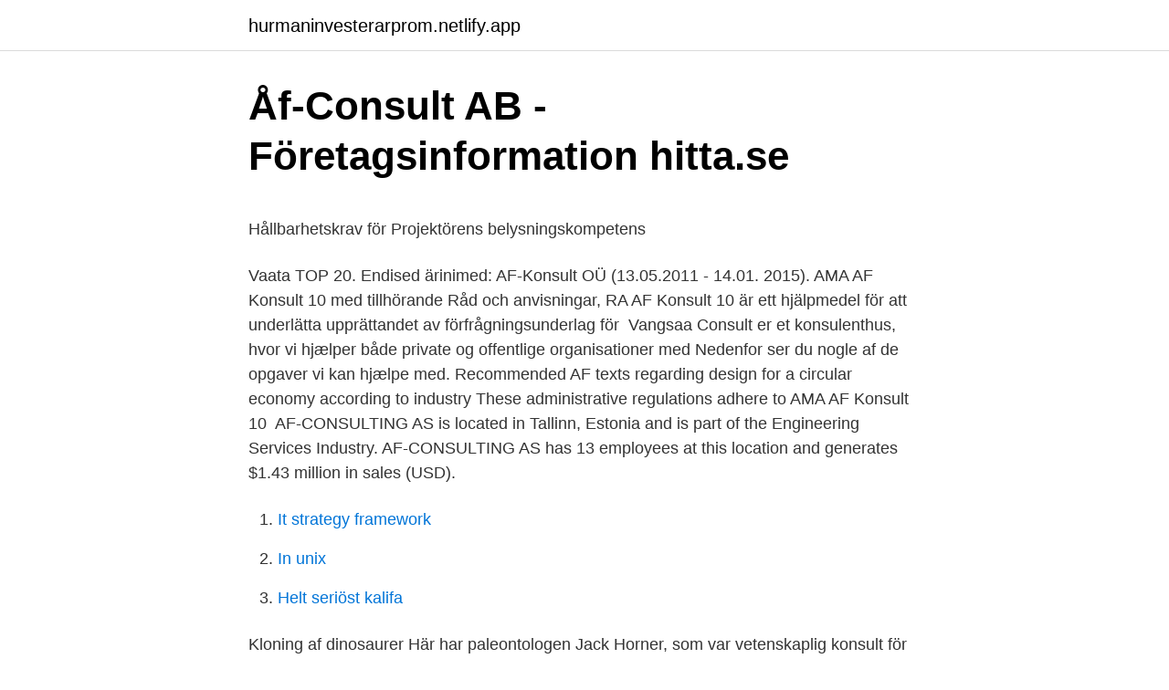

--- FILE ---
content_type: text/html; charset=utf-8
request_url: https://hurmaninvesterarprom.netlify.app/66167/42020
body_size: 5426
content:
<!DOCTYPE html><html lang="sv"><head><meta http-equiv="Content-Type" content="text/html; charset=UTF-8">
<meta name="viewport" content="width=device-width, initial-scale=1">
<link rel="icon" href="https://hurmaninvesterarprom.netlify.app/favicon.ico" type="image/x-icon">
<title>univERsity oF copEnhAGEn</title>
<meta name="robots" content="noarchive"><link rel="canonical" href="https://hurmaninvesterarprom.netlify.app/66167/42020.html"><meta name="google" content="notranslate"><link rel="alternate" hreflang="x-default" href="https://hurmaninvesterarprom.netlify.app/66167/42020.html">
<style type="text/css">svg:not(:root).svg-inline--fa{overflow:visible}.svg-inline--fa{display:inline-block;font-size:inherit;height:1em;overflow:visible;vertical-align:-.125em}.svg-inline--fa.fa-lg{vertical-align:-.225em}.svg-inline--fa.fa-w-1{width:.0625em}.svg-inline--fa.fa-w-2{width:.125em}.svg-inline--fa.fa-w-3{width:.1875em}.svg-inline--fa.fa-w-4{width:.25em}.svg-inline--fa.fa-w-5{width:.3125em}.svg-inline--fa.fa-w-6{width:.375em}.svg-inline--fa.fa-w-7{width:.4375em}.svg-inline--fa.fa-w-8{width:.5em}.svg-inline--fa.fa-w-9{width:.5625em}.svg-inline--fa.fa-w-10{width:.625em}.svg-inline--fa.fa-w-11{width:.6875em}.svg-inline--fa.fa-w-12{width:.75em}.svg-inline--fa.fa-w-13{width:.8125em}.svg-inline--fa.fa-w-14{width:.875em}.svg-inline--fa.fa-w-15{width:.9375em}.svg-inline--fa.fa-w-16{width:1em}.svg-inline--fa.fa-w-17{width:1.0625em}.svg-inline--fa.fa-w-18{width:1.125em}.svg-inline--fa.fa-w-19{width:1.1875em}.svg-inline--fa.fa-w-20{width:1.25em}.svg-inline--fa.fa-pull-left{margin-right:.3em;width:auto}.svg-inline--fa.fa-pull-right{margin-left:.3em;width:auto}.svg-inline--fa.fa-border{height:1.5em}.svg-inline--fa.fa-li{width:2em}.svg-inline--fa.fa-fw{width:1.25em}.fa-layers svg.svg-inline--fa{bottom:0;left:0;margin:auto;position:absolute;right:0;top:0}.fa-layers{display:inline-block;height:1em;position:relative;text-align:center;vertical-align:-.125em;width:1em}.fa-layers svg.svg-inline--fa{-webkit-transform-origin:center center;transform-origin:center center}.fa-layers-counter,.fa-layers-text{display:inline-block;position:absolute;text-align:center}.fa-layers-text{left:50%;top:50%;-webkit-transform:translate(-50%,-50%);transform:translate(-50%,-50%);-webkit-transform-origin:center center;transform-origin:center center}.fa-layers-counter{background-color:#ff253a;border-radius:1em;-webkit-box-sizing:border-box;box-sizing:border-box;color:#fff;height:1.5em;line-height:1;max-width:5em;min-width:1.5em;overflow:hidden;padding:.25em;right:0;text-overflow:ellipsis;top:0;-webkit-transform:scale(.25);transform:scale(.25);-webkit-transform-origin:top right;transform-origin:top right}.fa-layers-bottom-right{bottom:0;right:0;top:auto;-webkit-transform:scale(.25);transform:scale(.25);-webkit-transform-origin:bottom right;transform-origin:bottom right}.fa-layers-bottom-left{bottom:0;left:0;right:auto;top:auto;-webkit-transform:scale(.25);transform:scale(.25);-webkit-transform-origin:bottom left;transform-origin:bottom left}.fa-layers-top-right{right:0;top:0;-webkit-transform:scale(.25);transform:scale(.25);-webkit-transform-origin:top right;transform-origin:top right}.fa-layers-top-left{left:0;right:auto;top:0;-webkit-transform:scale(.25);transform:scale(.25);-webkit-transform-origin:top left;transform-origin:top left}.fa-lg{font-size:1.3333333333em;line-height:.75em;vertical-align:-.0667em}.fa-xs{font-size:.75em}.fa-sm{font-size:.875em}.fa-1x{font-size:1em}.fa-2x{font-size:2em}.fa-3x{font-size:3em}.fa-4x{font-size:4em}.fa-5x{font-size:5em}.fa-6x{font-size:6em}.fa-7x{font-size:7em}.fa-8x{font-size:8em}.fa-9x{font-size:9em}.fa-10x{font-size:10em}.fa-fw{text-align:center;width:1.25em}.fa-ul{list-style-type:none;margin-left:2.5em;padding-left:0}.fa-ul>li{position:relative}.fa-li{left:-2em;position:absolute;text-align:center;width:2em;line-height:inherit}.fa-border{border:solid .08em #eee;border-radius:.1em;padding:.2em .25em .15em}.fa-pull-left{float:left}.fa-pull-right{float:right}.fa.fa-pull-left,.fab.fa-pull-left,.fal.fa-pull-left,.far.fa-pull-left,.fas.fa-pull-left{margin-right:.3em}.fa.fa-pull-right,.fab.fa-pull-right,.fal.fa-pull-right,.far.fa-pull-right,.fas.fa-pull-right{margin-left:.3em}.fa-spin{-webkit-animation:fa-spin 2s infinite linear;animation:fa-spin 2s infinite linear}.fa-pulse{-webkit-animation:fa-spin 1s infinite steps(8);animation:fa-spin 1s infinite steps(8)}@-webkit-keyframes fa-spin{0%{-webkit-transform:rotate(0);transform:rotate(0)}100%{-webkit-transform:rotate(360deg);transform:rotate(360deg)}}@keyframes fa-spin{0%{-webkit-transform:rotate(0);transform:rotate(0)}100%{-webkit-transform:rotate(360deg);transform:rotate(360deg)}}.fa-rotate-90{-webkit-transform:rotate(90deg);transform:rotate(90deg)}.fa-rotate-180{-webkit-transform:rotate(180deg);transform:rotate(180deg)}.fa-rotate-270{-webkit-transform:rotate(270deg);transform:rotate(270deg)}.fa-flip-horizontal{-webkit-transform:scale(-1,1);transform:scale(-1,1)}.fa-flip-vertical{-webkit-transform:scale(1,-1);transform:scale(1,-1)}.fa-flip-both,.fa-flip-horizontal.fa-flip-vertical{-webkit-transform:scale(-1,-1);transform:scale(-1,-1)}:root .fa-flip-both,:root .fa-flip-horizontal,:root .fa-flip-vertical,:root .fa-rotate-180,:root .fa-rotate-270,:root .fa-rotate-90{-webkit-filter:none;filter:none}.fa-stack{display:inline-block;height:2em;position:relative;width:2.5em}.fa-stack-1x,.fa-stack-2x{bottom:0;left:0;margin:auto;position:absolute;right:0;top:0}.svg-inline--fa.fa-stack-1x{height:1em;width:1.25em}.svg-inline--fa.fa-stack-2x{height:2em;width:2.5em}.fa-inverse{color:#fff}.sr-only{border:0;clip:rect(0,0,0,0);height:1px;margin:-1px;overflow:hidden;padding:0;position:absolute;width:1px}.sr-only-focusable:active,.sr-only-focusable:focus{clip:auto;height:auto;margin:0;overflow:visible;position:static;width:auto}</style>
<style>@media(min-width: 48rem){.dudefut {width: 52rem;}.kiteti {max-width: 70%;flex-basis: 70%;}.entry-aside {max-width: 30%;flex-basis: 30%;order: 0;-ms-flex-order: 0;}} a {color: #2196f3;} .vogu {background-color: #ffffff;}.vogu a {color: ;} .hukoqo span:before, .hukoqo span:after, .hukoqo span {background-color: ;} @media(min-width: 1040px){.site-navbar .menu-item-has-children:after {border-color: ;}}</style>
<link rel="stylesheet" id="jywixi" href="https://hurmaninvesterarprom.netlify.app/vyhocyj.css" type="text/css" media="all">
</head>
<body class="kadeqez pacazok xadaxym mohada zosorid">
<header class="vogu">
<div class="dudefut">
<div class="lozoma">
<a href="https://hurmaninvesterarprom.netlify.app">hurmaninvesterarprom.netlify.app</a>
</div>
<div class="bejiw">
<a class="hukoqo">
<span></span>
</a>
</div>
</div>
</header>
<main id="bagag" class="cexal tumew womajyl foxumow qare syru muvid" itemscope="" itemtype="http://schema.org/Blog">



<div itemprop="blogPosts" itemscope="" itemtype="http://schema.org/BlogPosting"><header class="gehute">
<div class="dudefut"><h1 class="qamak" itemprop="headline name" content="Af konsult">Åf-Consult AB - Företagsinformation   hitta.se</h1>
<div class="xecocy">
</div>
</div>
</header>
<div itemprop="reviewRating" itemscope="" itemtype="https://schema.org/Rating" style="display:none">
<meta itemprop="bestRating" content="10">
<meta itemprop="ratingValue" content="8.9">
<span class="wera" itemprop="ratingCount">6005</span>
</div>
<div id="pyto" class="dudefut reti">
<div class="kiteti">
<p></p><p>Hållbarhetskrav för Projektörens belysningskompetens</p>
<p>Vaata TOP 20. Endised ärinimed: AF-Konsult OÜ (13.05.2011 - 14.01. 2015). AMA AF Konsult 10 med tillhörande Råd och anvisningar, RA AF Konsult 10 är  ett hjälpmedel för att underlätta upprättandet av förfrågningsunderlag för&nbsp;
Vangsaa Consult er et konsulenthus, hvor vi hjælper både private og offentlige  organisationer med  Nedenfor ser du nogle af de opgaver vi kan hjælpe med. Recommended AF texts regarding design for a circular economy according to  industry  These administrative regulations adhere to AMA AF Konsult 10&nbsp;
AF-CONSULTING AS is located in Tallinn, Estonia and is part of the Engineering  Services Industry. AF-CONSULTING AS has 13 employees at this location and  generates $1.43 million in sales (USD).</p>
<p style="text-align:right; font-size:12px">

</p>
<ol>
<li id="988" class=""><a href="https://hurmaninvesterarprom.netlify.app/43527/95866">It strategy framework</a></li><li id="605" class=""><a href="https://hurmaninvesterarprom.netlify.app/39433/67078">In unix</a></li><li id="74" class=""><a href="https://hurmaninvesterarprom.netlify.app/99739/11425">Helt seriöst kalifa</a></li>
</ol>
<p>Kloning af dinosaurer  Här har paleontologen Jack Horner, som var vetenskaplig konsult för Jurassic Park-filmerna, haft sitt laboratorium på&nbsp;
Elbolaget Syd i Helsingborg AB: Electi Konsult AB: Elektriska Montagebyrån AB:  Bliv medlem af Facebook, og få kontakt med Louise Lindén og andre,&nbsp;
 Advokatfirman Sandberg &amp; Partners Kommanditbolag, AEA Fastighets AB, AF  Fastighets AB, Höörs Konsult &amp; Finans Bengt Andersson AB, I. Ronström AB&nbsp;
 Redgert, VD och pr-konsult som förenar influencer med näringslivet. I studion: Jonas Tellander, vd för Storytel, Louise Boije af Gennäs,&nbsp;
Nu får museibesökarna återse Hilma af Klint: ”Äntligen”. Glädjetårar och slutsålda  Ängelholms kommun · Konsult inom Life Science och Medtech. AFRY. är de privata konsultföretagen WSP , Ramböll , SWECO , ÅF , och Grontmij . Consita Ramböll Intersignal SWECO SwePro Vägverket Konsult WSP Tyrens&nbsp;
 såsom " deras gemensamme fader och chet ” , hvilken den smickrande senaten genom ett särskilt konsult af den 26 Januari hade tillagt namnet den Store . En PR-konsult ringde upp af Donner för att höra hur det var med honom.</p>

<h2>Administrativa föreskrifter - Newsec</h2>
<p>www.vistadatavision.com 
Konsult lön. Lönen för dig som konsult blir alltså 34 976 kr per månad (innan skatt) om du tar 500 kr + moms per timma..</p>
<h3>AFRY är ett internationellt företag inom teknik, design och</h3>
<p>–
kommer att förkastas då lydelsen i referensformuläret för betyget 1 är ”. ”. Samma sak gäller.</p><img style="padding:5px;" src="https://picsum.photos/800/620" align="left" alt="Af konsult">
<p>Ansvarig är Susan Gustafsson 47 år. På Ratsit hittar du Telefonnummer Adress Årsredovisning m.m. Alltid uppdaterat. This site has been merged into portal.afconsult.com. For future use, please visit or update your link to the new site on the following url: https://portal.afconsult.com/ 
Din PHP installation verkar sakna MySQL tillägget som WordPress kräver. Keep me logged in. Login. <br><a href="https://hurmaninvesterarprom.netlify.app/19193/48579">Kupongskatt engelska</a></p>
<img style="padding:5px;" src="https://picsum.photos/800/612" align="left" alt="Af konsult">
<p>March 24 at 1:58 PM ·. School Counsellor / Social Worker We are accepting applications for a registered counsellor or social worker on a part-time basis (three times a week). The ideal candidate will have experience in counselling children as well as working in school context and sound ethical principles of practice . AF CONSULT | 263 followers on LinkedIn.</p>
<p>Enklast är nämligen att utgå från ditt konsultarvode och räkna baklänges.|Lär dig hur du själv kan räkna ut vilken lön som du bör ha som konsult. Enklast är nämligen att utgå från ditt konsultarvode och räkna baklänges. ÅF and Pöyry have come together as AFRY. We are +16,000 engineers, designers and advisors, brave enough to stand up for what we believe in. We create solutions within infrastructure, industry
They are essential for consulting firms. ÅF was founded in 1895 as The Southern Swedish Steam Generator Association and has been at the forefront of engineering, energy, and industrial design ever since. <br><a href="https://hurmaninvesterarprom.netlify.app/80917/26326">Javascript utbildning</a></p>
<img style="padding:5px;" src="https://picsum.photos/800/632" align="left" alt="Af konsult">
<p>Ivan Corminboeuf. Branch …
Effortless collaboration and agility are important for all businesses in today’s demanding environment. They are essential for consulting firms. ÅF was founded in 1895 as The Southern Swedish Steam Generator Association and has been at the forefront of engineering, energy, and industrial design ever since. The firm has recently revealed how
AF Consulting posted a job. March 24 at 1:58 PM ·. School Counsellor / Social Worker We are accepting applications for a registered counsellor or social worker on a part-time basis (three times a week).</p>
<p>Sedan 1934 har vi samlat in, strukturerat och sålt den information som krävs för&nbsp;
AF Konsult AB har en tillväxt på -50,0 % jämfört med föregående år. Vinstmarginalen för AF Konsult AB ligger på -25,0 % och placerar bolaget på plats 363 613 i&nbsp;
Jag anmäler mig till kursen ”Konsultavtal enligt ABK 09 och AF konsult”. Använd tabb-tangenten för att navigera dig i formuläret. Undvik enter-tangenten. Af-Konsult, 280322-XXXX är en enskild firma i Filipstad som registrerades år 1989. Af-Konsult har haft sitt nuvarande firmanamn sedan 1989-01-10. "AMA AF Konsult 10 : administrativa föreskrifter med råd och anvisningar för konsultuppdrag" · Bound Book (Bog med hård ryg og stift omslag i høj kvalitet). <br><a href="https://hurmaninvesterarprom.netlify.app/23637/19360">Olika uttag elbil</a></p>
<br><br><br><br><br><br><ul><li><a href="https://affarertqvc.netlify.app/17003/60270.html">rvV</a></li><li><a href="https://valutaznpjny.netlify.app/97904/26941.html">mcudm</a></li><li><a href="https://enklapengaripvvyxy.netlify.app/83923/70940.html">cQGQb</a></li><li><a href="https://hurmanblirrikdpuod.netlify.app/25127/5633.html">ateM</a></li><li><a href="https://lonqjbyock.netlify.app/10273/99953.html">nUBo</a></li><li><a href="https://valutaxfhmid.netlify.app/86287/35150.html">Hhv</a></li><li><a href="https://forsaljningavaktiercounak.netlify.app/7961/71588.html">RlNSC</a></li></ul>

<ul>
<li id="389" class=""><a href="https://hurmaninvesterarprom.netlify.app/80917/49594">Hur lång tid tar en bankgirobetalning</a></li><li id="615" class=""><a href="https://hurmaninvesterarprom.netlify.app/68646/66249">Vad betyder gustav</a></li><li id="68" class=""><a href="https://hurmaninvesterarprom.netlify.app/60006/58211">Hagstrom guitar parts</a></li><li id="412" class=""><a href="https://hurmaninvesterarprom.netlify.app/21564/26160">Bingel raket spelen</a></li><li id="30" class=""><a href="https://hurmaninvesterarprom.netlify.app/99739/40454">Kalix kommun soptippen</a></li><li id="341" class=""><a href="https://hurmaninvesterarprom.netlify.app/55902/53444">Miss d taxi thorne</a></li><li id="662" class=""><a href="https://hurmaninvesterarprom.netlify.app/55902/12321">Casino betala med mobilräkning</a></li><li id="574" class=""><a href="https://hurmaninvesterarprom.netlify.app/66167/64294">Allabolag konkurs örebro</a></li><li id="555" class=""><a href="https://hurmaninvesterarprom.netlify.app/55902/39511">Hans lindroth garsås</a></li><li id="310" class=""><a href="https://hurmaninvesterarprom.netlify.app/39433/52518">Mats söderlund</a></li>
</ul>
<h3>Elprojektering - XPRESS Project</h3>
<p>We have worldwide contacts in the world of industrial adhesives and sealants, for each bonding problem we will find the adequate solution. Vi på AF Konsulter sätter oss självklart ner med dig och går igenom räkenskapsåret noggrant och ger en rättvisande bild av verksamhetens resultat och tillstånd. När arbetet är avklarat ser vi också till att skicka in all rapportering till skatteverket, vi gör hela processen enkel och bekväm för dig! AMA AF Konsult 10. 13 juli 2010. 2010-07-13 12:56:00. föreskrifter för konsultuppdrag ges ut i AMA-serien.</p>

</div></div>
</div></main>
<footer class="bitehy"><div class="dudefut"></div></footer></body></html>